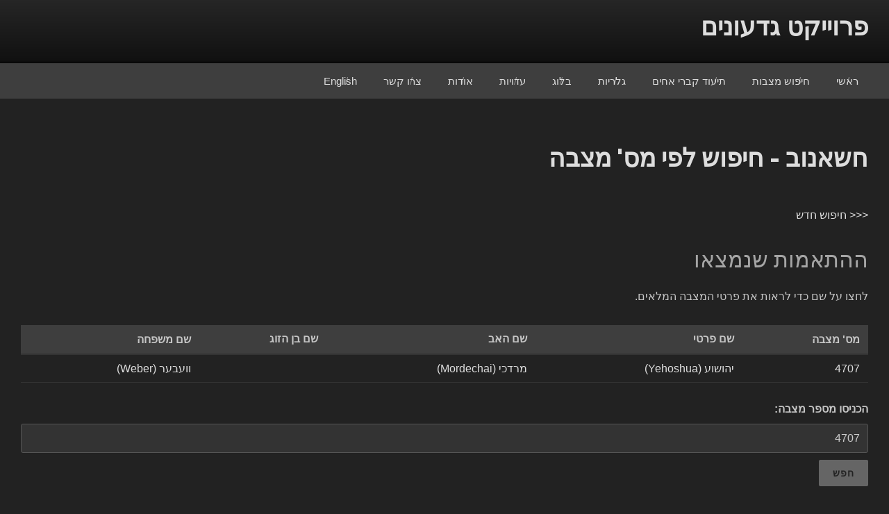

--- FILE ---
content_type: text/html; charset=utf-8
request_url: http://www.gidonim.com/he/tombstones/chrzanow/by_id?id=4707
body_size: 41306
content:
<!DOCTYPE html>
<html dir="rtl" lang="he-IL" class="no-js no-svg">
<head>
<meta charset="UTF-8">
<meta name="viewport" content="width=device-width, initial-scale=1">
<link rel="profile" href="http://gmpg.org/xfn/11">

<script>(function(html){html.className = html.className.replace(/\bno-js\b/,'js')})(document.documentElement);</script>
<title>חשאנוב - חיפוש לפי מס&#39; מצבה &#8211; פרוייקט גדעונים</title>
<meta name='robots' content='max-image-preview:large' />
<link rel='dns-prefetch' href='//fonts.googleapis.com' />
<link href='https://fonts.gstatic.com' crossorigin rel='preconnect' />
<link rel="alternate" type="application/rss+xml" title="פרוייקט גדעונים &laquo; פיד‏" href="https://www.gidonim.com/he/feed/" />
<link rel="alternate" type="application/rss+xml" title="פרוייקט גדעונים &laquo; פיד תגובות‏" href="https://www.gidonim.com/he/comments/feed/" />
<script type="text/javascript">
/* <![CDATA[ */
window._wpemojiSettings = {"baseUrl":"https:\/\/s.w.org\/images\/core\/emoji\/14.0.0\/72x72\/","ext":".png","svgUrl":"https:\/\/s.w.org\/images\/core\/emoji\/14.0.0\/svg\/","svgExt":".svg","source":{"concatemoji":"http:\/\/www.gidonim.com\/he\/wp-includes\/js\/wp-emoji-release.min.js?ver=6.4.5"}};
/*! This file is auto-generated */
!function(i,n){var o,s,e;function c(e){try{var t={supportTests:e,timestamp:(new Date).valueOf()};sessionStorage.setItem(o,JSON.stringify(t))}catch(e){}}function p(e,t,n){e.clearRect(0,0,e.canvas.width,e.canvas.height),e.fillText(t,0,0);var t=new Uint32Array(e.getImageData(0,0,e.canvas.width,e.canvas.height).data),r=(e.clearRect(0,0,e.canvas.width,e.canvas.height),e.fillText(n,0,0),new Uint32Array(e.getImageData(0,0,e.canvas.width,e.canvas.height).data));return t.every(function(e,t){return e===r[t]})}function u(e,t,n){switch(t){case"flag":return n(e,"\ud83c\udff3\ufe0f\u200d\u26a7\ufe0f","\ud83c\udff3\ufe0f\u200b\u26a7\ufe0f")?!1:!n(e,"\ud83c\uddfa\ud83c\uddf3","\ud83c\uddfa\u200b\ud83c\uddf3")&&!n(e,"\ud83c\udff4\udb40\udc67\udb40\udc62\udb40\udc65\udb40\udc6e\udb40\udc67\udb40\udc7f","\ud83c\udff4\u200b\udb40\udc67\u200b\udb40\udc62\u200b\udb40\udc65\u200b\udb40\udc6e\u200b\udb40\udc67\u200b\udb40\udc7f");case"emoji":return!n(e,"\ud83e\udef1\ud83c\udffb\u200d\ud83e\udef2\ud83c\udfff","\ud83e\udef1\ud83c\udffb\u200b\ud83e\udef2\ud83c\udfff")}return!1}function f(e,t,n){var r="undefined"!=typeof WorkerGlobalScope&&self instanceof WorkerGlobalScope?new OffscreenCanvas(300,150):i.createElement("canvas"),a=r.getContext("2d",{willReadFrequently:!0}),o=(a.textBaseline="top",a.font="600 32px Arial",{});return e.forEach(function(e){o[e]=t(a,e,n)}),o}function t(e){var t=i.createElement("script");t.src=e,t.defer=!0,i.head.appendChild(t)}"undefined"!=typeof Promise&&(o="wpEmojiSettingsSupports",s=["flag","emoji"],n.supports={everything:!0,everythingExceptFlag:!0},e=new Promise(function(e){i.addEventListener("DOMContentLoaded",e,{once:!0})}),new Promise(function(t){var n=function(){try{var e=JSON.parse(sessionStorage.getItem(o));if("object"==typeof e&&"number"==typeof e.timestamp&&(new Date).valueOf()<e.timestamp+604800&&"object"==typeof e.supportTests)return e.supportTests}catch(e){}return null}();if(!n){if("undefined"!=typeof Worker&&"undefined"!=typeof OffscreenCanvas&&"undefined"!=typeof URL&&URL.createObjectURL&&"undefined"!=typeof Blob)try{var e="postMessage("+f.toString()+"("+[JSON.stringify(s),u.toString(),p.toString()].join(",")+"));",r=new Blob([e],{type:"text/javascript"}),a=new Worker(URL.createObjectURL(r),{name:"wpTestEmojiSupports"});return void(a.onmessage=function(e){c(n=e.data),a.terminate(),t(n)})}catch(e){}c(n=f(s,u,p))}t(n)}).then(function(e){for(var t in e)n.supports[t]=e[t],n.supports.everything=n.supports.everything&&n.supports[t],"flag"!==t&&(n.supports.everythingExceptFlag=n.supports.everythingExceptFlag&&n.supports[t]);n.supports.everythingExceptFlag=n.supports.everythingExceptFlag&&!n.supports.flag,n.DOMReady=!1,n.readyCallback=function(){n.DOMReady=!0}}).then(function(){return e}).then(function(){var e;n.supports.everything||(n.readyCallback(),(e=n.source||{}).concatemoji?t(e.concatemoji):e.wpemoji&&e.twemoji&&(t(e.twemoji),t(e.wpemoji)))}))}((window,document),window._wpemojiSettings);
/* ]]> */
</script>
<style id='wp-emoji-styles-inline-css' type='text/css'>

	img.wp-smiley, img.emoji {
		display: inline !important;
		border: none !important;
		box-shadow: none !important;
		height: 1em !important;
		width: 1em !important;
		margin: 0 0.07em !important;
		vertical-align: -0.1em !important;
		background: none !important;
		padding: 0 !important;
	}
</style>
<link rel='stylesheet' id='wp-block-library-rtl-css' href='https://www.gidonim.com/he/wp-includes/css/dist/block-library/style-rtl.min.css?ver=6.4.5' type='text/css' media='all' />
<style id='classic-theme-styles-inline-css' type='text/css'>
/*! This file is auto-generated */
.wp-block-button__link{color:#fff;background-color:#32373c;border-radius:9999px;box-shadow:none;text-decoration:none;padding:calc(.667em + 2px) calc(1.333em + 2px);font-size:1.125em}.wp-block-file__button{background:#32373c;color:#fff;text-decoration:none}
</style>
<style id='global-styles-inline-css' type='text/css'>
body{--wp--preset--color--black: #000000;--wp--preset--color--cyan-bluish-gray: #abb8c3;--wp--preset--color--white: #ffffff;--wp--preset--color--pale-pink: #f78da7;--wp--preset--color--vivid-red: #cf2e2e;--wp--preset--color--luminous-vivid-orange: #ff6900;--wp--preset--color--luminous-vivid-amber: #fcb900;--wp--preset--color--light-green-cyan: #7bdcb5;--wp--preset--color--vivid-green-cyan: #00d084;--wp--preset--color--pale-cyan-blue: #8ed1fc;--wp--preset--color--vivid-cyan-blue: #0693e3;--wp--preset--color--vivid-purple: #9b51e0;--wp--preset--gradient--vivid-cyan-blue-to-vivid-purple: linear-gradient(135deg,rgba(6,147,227,1) 0%,rgb(155,81,224) 100%);--wp--preset--gradient--light-green-cyan-to-vivid-green-cyan: linear-gradient(135deg,rgb(122,220,180) 0%,rgb(0,208,130) 100%);--wp--preset--gradient--luminous-vivid-amber-to-luminous-vivid-orange: linear-gradient(135deg,rgba(252,185,0,1) 0%,rgba(255,105,0,1) 100%);--wp--preset--gradient--luminous-vivid-orange-to-vivid-red: linear-gradient(135deg,rgba(255,105,0,1) 0%,rgb(207,46,46) 100%);--wp--preset--gradient--very-light-gray-to-cyan-bluish-gray: linear-gradient(135deg,rgb(238,238,238) 0%,rgb(169,184,195) 100%);--wp--preset--gradient--cool-to-warm-spectrum: linear-gradient(135deg,rgb(74,234,220) 0%,rgb(151,120,209) 20%,rgb(207,42,186) 40%,rgb(238,44,130) 60%,rgb(251,105,98) 80%,rgb(254,248,76) 100%);--wp--preset--gradient--blush-light-purple: linear-gradient(135deg,rgb(255,206,236) 0%,rgb(152,150,240) 100%);--wp--preset--gradient--blush-bordeaux: linear-gradient(135deg,rgb(254,205,165) 0%,rgb(254,45,45) 50%,rgb(107,0,62) 100%);--wp--preset--gradient--luminous-dusk: linear-gradient(135deg,rgb(255,203,112) 0%,rgb(199,81,192) 50%,rgb(65,88,208) 100%);--wp--preset--gradient--pale-ocean: linear-gradient(135deg,rgb(255,245,203) 0%,rgb(182,227,212) 50%,rgb(51,167,181) 100%);--wp--preset--gradient--electric-grass: linear-gradient(135deg,rgb(202,248,128) 0%,rgb(113,206,126) 100%);--wp--preset--gradient--midnight: linear-gradient(135deg,rgb(2,3,129) 0%,rgb(40,116,252) 100%);--wp--preset--font-size--small: 13px;--wp--preset--font-size--medium: 20px;--wp--preset--font-size--large: 36px;--wp--preset--font-size--x-large: 42px;--wp--preset--spacing--20: 0.44rem;--wp--preset--spacing--30: 0.67rem;--wp--preset--spacing--40: 1rem;--wp--preset--spacing--50: 1.5rem;--wp--preset--spacing--60: 2.25rem;--wp--preset--spacing--70: 3.38rem;--wp--preset--spacing--80: 5.06rem;--wp--preset--shadow--natural: 6px 6px 9px rgba(0, 0, 0, 0.2);--wp--preset--shadow--deep: 12px 12px 50px rgba(0, 0, 0, 0.4);--wp--preset--shadow--sharp: 6px 6px 0px rgba(0, 0, 0, 0.2);--wp--preset--shadow--outlined: 6px 6px 0px -3px rgba(255, 255, 255, 1), 6px 6px rgba(0, 0, 0, 1);--wp--preset--shadow--crisp: 6px 6px 0px rgba(0, 0, 0, 1);}:where(.is-layout-flex){gap: 0.5em;}:where(.is-layout-grid){gap: 0.5em;}body .is-layout-flow > .alignleft{float: left;margin-inline-start: 0;margin-inline-end: 2em;}body .is-layout-flow > .alignright{float: right;margin-inline-start: 2em;margin-inline-end: 0;}body .is-layout-flow > .aligncenter{margin-left: auto !important;margin-right: auto !important;}body .is-layout-constrained > .alignleft{float: left;margin-inline-start: 0;margin-inline-end: 2em;}body .is-layout-constrained > .alignright{float: right;margin-inline-start: 2em;margin-inline-end: 0;}body .is-layout-constrained > .aligncenter{margin-left: auto !important;margin-right: auto !important;}body .is-layout-constrained > :where(:not(.alignleft):not(.alignright):not(.alignfull)){max-width: var(--wp--style--global--content-size);margin-left: auto !important;margin-right: auto !important;}body .is-layout-constrained > .alignwide{max-width: var(--wp--style--global--wide-size);}body .is-layout-flex{display: flex;}body .is-layout-flex{flex-wrap: wrap;align-items: center;}body .is-layout-flex > *{margin: 0;}body .is-layout-grid{display: grid;}body .is-layout-grid > *{margin: 0;}:where(.wp-block-columns.is-layout-flex){gap: 2em;}:where(.wp-block-columns.is-layout-grid){gap: 2em;}:where(.wp-block-post-template.is-layout-flex){gap: 1.25em;}:where(.wp-block-post-template.is-layout-grid){gap: 1.25em;}.has-black-color{color: var(--wp--preset--color--black) !important;}.has-cyan-bluish-gray-color{color: var(--wp--preset--color--cyan-bluish-gray) !important;}.has-white-color{color: var(--wp--preset--color--white) !important;}.has-pale-pink-color{color: var(--wp--preset--color--pale-pink) !important;}.has-vivid-red-color{color: var(--wp--preset--color--vivid-red) !important;}.has-luminous-vivid-orange-color{color: var(--wp--preset--color--luminous-vivid-orange) !important;}.has-luminous-vivid-amber-color{color: var(--wp--preset--color--luminous-vivid-amber) !important;}.has-light-green-cyan-color{color: var(--wp--preset--color--light-green-cyan) !important;}.has-vivid-green-cyan-color{color: var(--wp--preset--color--vivid-green-cyan) !important;}.has-pale-cyan-blue-color{color: var(--wp--preset--color--pale-cyan-blue) !important;}.has-vivid-cyan-blue-color{color: var(--wp--preset--color--vivid-cyan-blue) !important;}.has-vivid-purple-color{color: var(--wp--preset--color--vivid-purple) !important;}.has-black-background-color{background-color: var(--wp--preset--color--black) !important;}.has-cyan-bluish-gray-background-color{background-color: var(--wp--preset--color--cyan-bluish-gray) !important;}.has-white-background-color{background-color: var(--wp--preset--color--white) !important;}.has-pale-pink-background-color{background-color: var(--wp--preset--color--pale-pink) !important;}.has-vivid-red-background-color{background-color: var(--wp--preset--color--vivid-red) !important;}.has-luminous-vivid-orange-background-color{background-color: var(--wp--preset--color--luminous-vivid-orange) !important;}.has-luminous-vivid-amber-background-color{background-color: var(--wp--preset--color--luminous-vivid-amber) !important;}.has-light-green-cyan-background-color{background-color: var(--wp--preset--color--light-green-cyan) !important;}.has-vivid-green-cyan-background-color{background-color: var(--wp--preset--color--vivid-green-cyan) !important;}.has-pale-cyan-blue-background-color{background-color: var(--wp--preset--color--pale-cyan-blue) !important;}.has-vivid-cyan-blue-background-color{background-color: var(--wp--preset--color--vivid-cyan-blue) !important;}.has-vivid-purple-background-color{background-color: var(--wp--preset--color--vivid-purple) !important;}.has-black-border-color{border-color: var(--wp--preset--color--black) !important;}.has-cyan-bluish-gray-border-color{border-color: var(--wp--preset--color--cyan-bluish-gray) !important;}.has-white-border-color{border-color: var(--wp--preset--color--white) !important;}.has-pale-pink-border-color{border-color: var(--wp--preset--color--pale-pink) !important;}.has-vivid-red-border-color{border-color: var(--wp--preset--color--vivid-red) !important;}.has-luminous-vivid-orange-border-color{border-color: var(--wp--preset--color--luminous-vivid-orange) !important;}.has-luminous-vivid-amber-border-color{border-color: var(--wp--preset--color--luminous-vivid-amber) !important;}.has-light-green-cyan-border-color{border-color: var(--wp--preset--color--light-green-cyan) !important;}.has-vivid-green-cyan-border-color{border-color: var(--wp--preset--color--vivid-green-cyan) !important;}.has-pale-cyan-blue-border-color{border-color: var(--wp--preset--color--pale-cyan-blue) !important;}.has-vivid-cyan-blue-border-color{border-color: var(--wp--preset--color--vivid-cyan-blue) !important;}.has-vivid-purple-border-color{border-color: var(--wp--preset--color--vivid-purple) !important;}.has-vivid-cyan-blue-to-vivid-purple-gradient-background{background: var(--wp--preset--gradient--vivid-cyan-blue-to-vivid-purple) !important;}.has-light-green-cyan-to-vivid-green-cyan-gradient-background{background: var(--wp--preset--gradient--light-green-cyan-to-vivid-green-cyan) !important;}.has-luminous-vivid-amber-to-luminous-vivid-orange-gradient-background{background: var(--wp--preset--gradient--luminous-vivid-amber-to-luminous-vivid-orange) !important;}.has-luminous-vivid-orange-to-vivid-red-gradient-background{background: var(--wp--preset--gradient--luminous-vivid-orange-to-vivid-red) !important;}.has-very-light-gray-to-cyan-bluish-gray-gradient-background{background: var(--wp--preset--gradient--very-light-gray-to-cyan-bluish-gray) !important;}.has-cool-to-warm-spectrum-gradient-background{background: var(--wp--preset--gradient--cool-to-warm-spectrum) !important;}.has-blush-light-purple-gradient-background{background: var(--wp--preset--gradient--blush-light-purple) !important;}.has-blush-bordeaux-gradient-background{background: var(--wp--preset--gradient--blush-bordeaux) !important;}.has-luminous-dusk-gradient-background{background: var(--wp--preset--gradient--luminous-dusk) !important;}.has-pale-ocean-gradient-background{background: var(--wp--preset--gradient--pale-ocean) !important;}.has-electric-grass-gradient-background{background: var(--wp--preset--gradient--electric-grass) !important;}.has-midnight-gradient-background{background: var(--wp--preset--gradient--midnight) !important;}.has-small-font-size{font-size: var(--wp--preset--font-size--small) !important;}.has-medium-font-size{font-size: var(--wp--preset--font-size--medium) !important;}.has-large-font-size{font-size: var(--wp--preset--font-size--large) !important;}.has-x-large-font-size{font-size: var(--wp--preset--font-size--x-large) !important;}
.wp-block-navigation a:where(:not(.wp-element-button)){color: inherit;}
:where(.wp-block-post-template.is-layout-flex){gap: 1.25em;}:where(.wp-block-post-template.is-layout-grid){gap: 1.25em;}
:where(.wp-block-columns.is-layout-flex){gap: 2em;}:where(.wp-block-columns.is-layout-grid){gap: 2em;}
.wp-block-pullquote{font-size: 1.5em;line-height: 1.6;}
</style>
<link rel='stylesheet' id='pureblog-fonts-css' href='https://fonts.googleapis.com/css?family=Lato%3A400%7CRaleway%3A400%2C600%2C800&#038;subset=latin%2Clatin-ext' type='text/css' media='all' />
<link rel='stylesheet' id='font-awesome-4-css' href='https://www.gidonim.com/he/wp-content/themes/pureblog/assets/css/fontawesome4.css?ver=4.7.0' type='text/css' media='all' />
<link rel='stylesheet' id='pureblog-style-css' href='https://www.gidonim.com/he/wp-content/themes/pureblog/style.css?ver=6.4.5' type='text/css' media='all' />
<style id='pureblog-style-inline-css' type='text/css'>
.tag-list a, .tag-list a:visited, .colors-custom .tag-list a, .colors-custom .tag-list a:visited {background-color: #3d4a6f; color: #ffffff; }
		.tag-list a:hover, .colors-custom .tag-list a:hover {background-color: #985c5c; color: #ffffff; }
		
@media (min-width: 768px) {
			.pureblog-front-page.has-header-image .custom-header-media,
			.pureblog-front-page.has-header-video .custom-header-media,
			.home.blog.has-header-image .custom-header-media,
			.home.blog.has-header-video .custom-header-media {	height: 90vh;	max-height: 90%; }
			.pureblog-front-page.has-header-image .custom-header-media:before,
			.pureblog-front-page.has-header-video .custom-header-media:before,
			.home.blog.has-header-image .custom-header-media:before,
			.home.blog.has-header-video .custom-header-media:before { height: 90%; }
			.admin-bar.pureblog-front-page.has-header-image .custom-header-media,
			.admin-bar.pureblog-front-page.has-header-video .custom-header-media,
			.admin-bar.home.blog.has-header-image .custom-header-media,
			.admin-bar.home.blog.has-header-video .custom-header-media { height: calc(90vh - 32px); }
		}

</style>
<link rel='stylesheet' id='pureblog-colors-dark-css' href='https://www.gidonim.com/he/wp-content/themes/pureblog/assets/css/colors-dark.css?ver=2.0.2' type='text/css' media='all' />
<script type="text/javascript" src="https://www.gidonim.com/he/wp-includes/js/jquery/jquery.min.js?ver=3.7.1" id="jquery-core-js"></script>
<script type="text/javascript" src="https://www.gidonim.com/he/wp-includes/js/jquery/jquery-migrate.min.js?ver=3.4.1" id="jquery-migrate-js"></script>
<link rel="https://api.w.org/" href="https://www.gidonim.com/he/wp-json/" /><link rel="alternate" type="application/json" href="https://www.gidonim.com/he/wp-json/wp/v2/pages/160" /><link rel="EditURI" type="application/rsd+xml" title="RSD" href="https://www.gidonim.com/he/xmlrpc.php?rsd" />
<link rel="stylesheet" href="https://www.gidonim.com/he/wp-content/themes/pureblog/rtl.css" type="text/css" media="screen" /><meta name="generator" content="WordPress 6.4.5" />
<link rel="canonical" href="http://www.gidonim.com/he/tombstones/chrzanow/by_id?id=4707" />
<link rel='shortlink' href='https://www.gidonim.com/he/?p=160' />
<link rel="alternate" type="application/json+oembed" href="https://www.gidonim.com/he/wp-json/oembed/1.0/embed?url=http%3A%2F%2Fwww.gidonim.com%2Fhe%2Ftitle%2F" />
<link rel="alternate" type="text/xml+oembed" href="https://www.gidonim.com/he/wp-json/oembed/1.0/embed?url=http%3A%2F%2Fwww.gidonim.com%2Fhe%2Ftitle%2F&#038;format=xml" />
<link rel="icon" href="https://www.gidonim.com/he/wp-content/uploads/2020/08/favicon.png" sizes="32x32" />
<link rel="icon" href="https://www.gidonim.com/he/wp-content/uploads/2020/08/favicon.png" sizes="192x192" />
<link rel="apple-touch-icon" href="https://www.gidonim.com/he/wp-content/uploads/2020/08/favicon.png" />
<meta name="msapplication-TileImage" content="https://www.gidonim.com/he/wp-content/uploads/2020/08/favicon.png" />
	<!-- Global site tag (gtag.js) - Google Analytics -->
	<script async src="https://www.googletagmanager.com/gtag/js?id=G-L55DHM87XS"></script>
	<script>
	  window.dataLayer = window.dataLayer || [];
	  function gtag(){dataLayer.push(arguments);}
	  gtag('js', new Date());

	  gtag('config', 'G-L55DHM87XS');
	</script>
	<!-- END -->
	<!-- StatCounter -->
	<script type="text/javascript">
		var sc_project=11406176; 
		var sc_invisible=1; 
		var sc_security="64326d8b"; 
		var scJsHost = (("https:" == document.location.protocol) ?
		"https://secure." : "http://www.");
		document.write("<sc"+"ript type='text/javascript' src='" +
		scJsHost+
		"statcounter.com/counter/counter.js'></"+"script>");
	</script>
	<noscript>
		<div class="statcounter"><a title="site stats"
		href="http://statcounter.com/" target="_blank"><img
		class="statcounter"
		src="//c.statcounter.com/11406176/0/64326d8b/1/" alt="site
		stats"></a></div>
	</noscript>
	<!-- END -->
</head>

<body class="rtl page-template-default page page-id-160 has-header-image no-header-image colors-dark">
<div id="page" class="site">
	<a class="skip-link screen-reader-text" href="#content">Skip to content</a>

	<header id="masthead" class="site-header">

		<div class="custom-header">

		<div class="custom-header-media">
					</div>

	<div class="site-branding">
	<div class="container"><div class="row"><div class="col-md-12">

		
		<div class="site-branding-text">
							<p class="site-title"><a href="https://www.gidonim.com/he/" rel="home">פרוייקט גדעונים</a></p>
			
							<p class="site-description">בית ספר רעות ירושלים &#8211; האגודה לקידום החינוך</p>
					</div><!-- .site-branding-text -->

	</div><!-- .wrap -->
</div><!-- .site-branding -->
</div>
</div>
</div><!-- .custom-header -->
	

					<div class="navigation-top">
				<div class="container"><div class="row"><div class="col-md-12">
				<div class="wrap">
					<nav id="site-navigation" class="main-navigation" role="navigation" aria-label="Top Menu">
	<button class="menu-toggle" aria-controls="top-menu" aria-expanded="false">
		תפריט	</button>

	<div class="menu-%d7%aa%d7%a4%d7%a8%d7%99%d7%98-%d7%a2%d7%9c%d7%99%d7%95%d7%9f-container"><ul id="top-menu" class="menu"><li id="menu-item-479" class="menu-item menu-item-type-custom menu-item-object-custom menu-item-479"><a href="/he">ראשי</a></li>
<li id="menu-item-162" class="menu-item menu-item-type-custom menu-item-object-custom menu-item-has-children menu-item-162"><a>חיפוש מצבות</a>
<ul class="sub-menu">
	<li id="menu-item-328" class="menu-item menu-item-type-post_type menu-item-object-page menu-item-328"><a href="https://www.gidonim.com/he/%d7%90%d7%99%d7%9a-%d7%9c%d7%97%d7%a4%d7%a9-%d7%9e%d7%a6%d7%91%d7%95%d7%aa-%d7%91%d7%9e%d7%90%d7%92%d7%a8-%d7%94%d7%a0%d7%aa%d7%95%d7%a0%d7%99%d7%9d-%d7%a9%d7%9c%d7%a0%d7%95/">איך לחפש מצבות במאגר הנתונים שלנו</a></li>
	<li id="menu-item-329" class="menu-item menu-item-type-custom menu-item-object-custom menu-item-329"><a href="/he/tombstones">חיפוש מצבות</a></li>
	<li id="menu-item-677" class="menu-item menu-item-type-post_type menu-item-object-page menu-item-has-children menu-item-677"><a href="https://www.gidonim.com/he/%d7%9e%d7%a4%d7%95%d7%aa-%d7%a9%d7%9c-%d7%91%d7%aa%d7%99-%d7%94%d7%a2%d7%9c%d7%9e%d7%99%d7%9f/">מפות של בתי העלמין</a>
	<ul class="sub-menu">
		<li id="menu-item-678" class="menu-item menu-item-type-post_type menu-item-object-page menu-item-678"><a href="https://www.gidonim.com/he/%d7%9e%d7%a4%d7%95%d7%aa-%d7%a9%d7%9c-%d7%91%d7%aa%d7%99-%d7%94%d7%a2%d7%9c%d7%9e%d7%99%d7%9f/%d7%9e%d7%a4%d7%aa-%d7%91%d7%99%d7%aa-%d7%94%d7%a2%d7%9c%d7%9e%d7%99%d7%9f-%d7%a9%d7%9c-%d7%99%d7%95%d7%a1%d7%a4%d7%95%d7%91/">יוספוב</a></li>
		<li id="menu-item-679" class="menu-item menu-item-type-post_type menu-item-object-page menu-item-679"><a href="https://www.gidonim.com/he/%d7%9e%d7%a4%d7%95%d7%aa-%d7%a9%d7%9c-%d7%91%d7%aa%d7%99-%d7%94%d7%a2%d7%9c%d7%9e%d7%99%d7%9f/%d7%9e%d7%a4%d7%aa-%d7%91%d7%99%d7%aa-%d7%94%d7%a2%d7%9c%d7%9e%d7%99%d7%9f-%d7%a9%d7%9c-%d7%a6%d7%a0%d7%a1%d7%98%d7%95%d7%97%d7%95%d7%91%d7%94/">צ'נסטוחובה</a></li>
		<li id="menu-item-680" class="menu-item menu-item-type-post_type menu-item-object-page menu-item-680"><a href="https://www.gidonim.com/he/%d7%9e%d7%a4%d7%95%d7%aa-%d7%a9%d7%9c-%d7%91%d7%aa%d7%99-%d7%94%d7%a2%d7%9c%d7%9e%d7%99%d7%9f/%d7%9e%d7%a4%d7%aa-%d7%91%d7%99%d7%aa-%d7%94%d7%a2%d7%9c%d7%9e%d7%99%d7%9f-%d7%a9%d7%9c-%d7%97%d7%a9%d7%90%d7%a0%d7%95%d7%91/">חשאנוב</a></li>
		<li id="menu-item-681" class="menu-item menu-item-type-post_type menu-item-object-page menu-item-681"><a href="https://www.gidonim.com/he/%d7%9e%d7%a4%d7%95%d7%aa-%d7%a9%d7%9c-%d7%91%d7%aa%d7%99-%d7%94%d7%a2%d7%9c%d7%9e%d7%99%d7%9f/%d7%9e%d7%a4%d7%aa-%d7%91%d7%99%d7%aa-%d7%94%d7%a2%d7%9c%d7%9e%d7%99%d7%9f-%d7%a9%d7%9c-%d7%91%d7%9c%d7%96%d7%95%d7%91%d7%94/">בלז'ובה</a></li>
	</ul>
</li>
</ul>
</li>
<li id="menu-item-657" class="menu-item menu-item-type-custom menu-item-object-custom menu-item-657"><a href="/he/mgt">תיעוד קברי אחים</a></li>
<li id="menu-item-139" class="menu-item menu-item-type-post_type menu-item-object-page menu-item-has-children menu-item-139"><a href="https://www.gidonim.com/he/%d7%91%d7%aa%d7%99-%d7%a7%d7%91%d7%a8%d7%95%d7%aa/">גלריות</a>
<ul class="sub-menu">
	<li id="menu-item-490" class="menu-item menu-item-type-post_type menu-item-object-page menu-item-has-children menu-item-490"><a href="https://www.gidonim.com/he/%d7%91%d7%aa%d7%99-%d7%a7%d7%91%d7%a8%d7%95%d7%aa/%d7%91%d7%aa%d7%99-%d7%a7%d7%91%d7%a8%d7%95%d7%aa/">בתי קברות</a>
	<ul class="sub-menu">
		<li id="menu-item-143" class="menu-item menu-item-type-post_type menu-item-object-page menu-item-143"><a href="https://www.gidonim.com/he/%d7%91%d7%aa%d7%99-%d7%a7%d7%91%d7%a8%d7%95%d7%aa/%d7%91%d7%aa%d7%99-%d7%a7%d7%91%d7%a8%d7%95%d7%aa/%d7%91%d7%99%d7%aa-%d7%a7%d7%91%d7%a8%d7%95%d7%aa-%d7%90%d7%95%d7%9c%d7%90%d7%a0%d7%95%d7%91/">בית קברות אולאנוב</a></li>
		<li id="menu-item-565" class="menu-item menu-item-type-post_type menu-item-object-page menu-item-565"><a href="https://www.gidonim.com/he/%d7%91%d7%aa%d7%99-%d7%a7%d7%91%d7%a8%d7%95%d7%aa/%d7%91%d7%aa%d7%99-%d7%a7%d7%91%d7%a8%d7%95%d7%aa/%d7%91%d7%99%d7%aa-%d7%a7%d7%91%d7%a8%d7%95%d7%aa-%d7%90%d7%99%d7%96%d7%91%d7%99%d7%a5/">בית קברות איז'ביץ</a></li>
		<li id="menu-item-144" class="menu-item menu-item-type-post_type menu-item-object-page menu-item-144"><a href="https://www.gidonim.com/he/%d7%91%d7%aa%d7%99-%d7%a7%d7%91%d7%a8%d7%95%d7%aa/%d7%91%d7%aa%d7%99-%d7%a7%d7%91%d7%a8%d7%95%d7%aa/%d7%91%d7%99%d7%aa-%d7%a7%d7%91%d7%a8%d7%95%d7%aa-%d7%91%d7%9c%d7%96%d7%95%d7%91%d7%94/">בית קברות בלז'ובה</a></li>
		<li id="menu-item-145" class="menu-item menu-item-type-post_type menu-item-object-page menu-item-145"><a href="https://www.gidonim.com/he/%d7%91%d7%aa%d7%99-%d7%a7%d7%91%d7%a8%d7%95%d7%aa/%d7%91%d7%aa%d7%99-%d7%a7%d7%91%d7%a8%d7%95%d7%aa/%d7%91%d7%99%d7%aa-%d7%a7%d7%91%d7%a8%d7%95%d7%aa-%d7%91%d7%a0%d7%93%d7%96%d7%99%d7%9f/">בית קברות בנדזין</a></li>
		<li id="menu-item-140" class="menu-item menu-item-type-post_type menu-item-object-page menu-item-140"><a href="https://www.gidonim.com/he/%d7%91%d7%aa%d7%99-%d7%a7%d7%91%d7%a8%d7%95%d7%aa/%d7%91%d7%aa%d7%99-%d7%a7%d7%91%d7%a8%d7%95%d7%aa/%d7%91%d7%99%d7%aa-%d7%a7%d7%91%d7%a8%d7%95%d7%aa-%d7%96%d7%90%d7%a8%d7%a7%d7%99/">בית קברות זארקי</a></li>
		<li id="menu-item-142" class="menu-item menu-item-type-post_type menu-item-object-page menu-item-142"><a href="https://www.gidonim.com/he/%d7%91%d7%aa%d7%99-%d7%a7%d7%91%d7%a8%d7%95%d7%aa/%d7%91%d7%aa%d7%99-%d7%a7%d7%91%d7%a8%d7%95%d7%aa/%d7%91%d7%99%d7%aa-%d7%a7%d7%91%d7%a8%d7%95%d7%aa-%d7%97%d7%9c%d7%9d/">בית קברות חלם</a></li>
		<li id="menu-item-314" class="menu-item menu-item-type-post_type menu-item-object-page menu-item-314"><a href="https://www.gidonim.com/he/%d7%91%d7%aa%d7%99-%d7%a7%d7%91%d7%a8%d7%95%d7%aa/%d7%91%d7%aa%d7%99-%d7%a7%d7%91%d7%a8%d7%95%d7%aa/%d7%91%d7%99%d7%aa-%d7%a7%d7%91%d7%a8%d7%95%d7%aa-%d7%97%d7%a9%d7%90%d7%a0%d7%95%d7%91/">בית קברות חשאנוב</a></li>
		<li id="menu-item-141" class="menu-item menu-item-type-post_type menu-item-object-page menu-item-141"><a href="https://www.gidonim.com/he/%d7%91%d7%aa%d7%99-%d7%a7%d7%91%d7%a8%d7%95%d7%aa/%d7%91%d7%aa%d7%99-%d7%a7%d7%91%d7%a8%d7%95%d7%aa/%d7%91%d7%99%d7%aa-%d7%a7%d7%91%d7%a8%d7%95%d7%aa-%d7%98%d7%95%d7%9e%d7%90%d7%a9%d7%95%d7%91/">בית קברות טומאשוב</a></li>
		<li id="menu-item-715" class="menu-item menu-item-type-post_type menu-item-object-page menu-item-715"><a href="https://www.gidonim.com/he/%d7%91%d7%99%d7%aa-%d7%a7%d7%91%d7%a8%d7%95%d7%aa-%d7%98%d7%a9%d7%a2%d7%91%d7%99%d7%9f/">בית קברות טשעבין</a></li>
		<li id="menu-item-320" class="menu-item menu-item-type-post_type menu-item-object-page menu-item-320"><a href="https://www.gidonim.com/he/%d7%91%d7%aa%d7%99-%d7%a7%d7%91%d7%a8%d7%95%d7%aa/%d7%91%d7%aa%d7%99-%d7%a7%d7%91%d7%a8%d7%95%d7%aa/%d7%91%d7%99%d7%aa-%d7%a7%d7%91%d7%a8%d7%95%d7%aa-%d7%99%d7%95%d7%a1%d7%a4%d7%95%d7%91/">בית קברות יוספוב</a></li>
		<li id="menu-item-319" class="menu-item menu-item-type-post_type menu-item-object-page menu-item-319"><a href="https://www.gidonim.com/he/%d7%91%d7%aa%d7%99-%d7%a7%d7%91%d7%a8%d7%95%d7%aa/%d7%91%d7%aa%d7%99-%d7%a7%d7%91%d7%a8%d7%95%d7%aa/%d7%91%d7%99%d7%aa-%d7%a7%d7%91%d7%a8%d7%95%d7%aa-%d7%99%d7%a0%d7%93%d7%96%d7%99%d7%95%d7%91/">בית קברות ינדז'יוב</a></li>
		<li id="menu-item-547" class="menu-item menu-item-type-post_type menu-item-object-page menu-item-547"><a href="https://www.gidonim.com/he/%d7%91%d7%aa%d7%99-%d7%a7%d7%91%d7%a8%d7%95%d7%aa/%d7%91%d7%aa%d7%99-%d7%a7%d7%91%d7%a8%d7%95%d7%aa/%d7%91%d7%99%d7%aa-%d7%a7%d7%91%d7%a8%d7%95%d7%aa-%d7%9c%d7%96%d7%90%d7%a0%d7%a1%d7%a7/">בית קברות לז'אנסק</a></li>
		<li id="menu-item-318" class="menu-item menu-item-type-post_type menu-item-object-page menu-item-318"><a href="https://www.gidonim.com/he/%d7%91%d7%aa%d7%99-%d7%a7%d7%91%d7%a8%d7%95%d7%aa/%d7%91%d7%aa%d7%99-%d7%a7%d7%91%d7%a8%d7%95%d7%aa/%d7%91%d7%99%d7%aa-%d7%a7%d7%91%d7%a8%d7%95%d7%aa-%d7%a4%d7%90%d7%9e%d7%91%d7%99%d7%90%d7%a0%d7%a1/">בית קברות פאמביאנס</a></li>
		<li id="menu-item-317" class="menu-item menu-item-type-post_type menu-item-object-page menu-item-317"><a href="https://www.gidonim.com/he/%d7%91%d7%aa%d7%99-%d7%a7%d7%91%d7%a8%d7%95%d7%aa/%d7%91%d7%aa%d7%99-%d7%a7%d7%91%d7%a8%d7%95%d7%aa/%d7%91%d7%99%d7%aa-%d7%a7%d7%91%d7%a8%d7%95%d7%aa-%d7%a4%d7%99%d7%95%d7%98%d7%a8%d7%95%d7%a7%d7%95%d7%91/">בית קברות פיוטרוקוב</a></li>
		<li id="menu-item-316" class="menu-item menu-item-type-post_type menu-item-object-page menu-item-316"><a href="https://www.gidonim.com/he/%d7%91%d7%aa%d7%99-%d7%a7%d7%91%d7%a8%d7%95%d7%aa/%d7%91%d7%aa%d7%99-%d7%a7%d7%91%d7%a8%d7%95%d7%aa/%d7%91%d7%99%d7%aa-%d7%a7%d7%91%d7%a8%d7%95%d7%aa-%d7%a4%d7%a8%d7%95%d7%a9%d7%a7%d7%95%d7%91/">בית קברות פרושקוב</a></li>
		<li id="menu-item-315" class="menu-item menu-item-type-post_type menu-item-object-page menu-item-315"><a href="https://www.gidonim.com/he/%d7%91%d7%aa%d7%99-%d7%a7%d7%91%d7%a8%d7%95%d7%aa/%d7%91%d7%aa%d7%99-%d7%a7%d7%91%d7%a8%d7%95%d7%aa/%d7%91%d7%99%d7%aa-%d7%a7%d7%91%d7%a8%d7%95%d7%aa-%d7%a6%d7%a0%d7%a1%d7%98%d7%97%d7%95%d7%91%d7%94/">בית קברות צ'נסטוחובה</a></li>
		<li id="menu-item-313" class="menu-item menu-item-type-post_type menu-item-object-page menu-item-313"><a href="https://www.gidonim.com/he/%d7%91%d7%aa%d7%99-%d7%a7%d7%91%d7%a8%d7%95%d7%aa/%d7%91%d7%aa%d7%99-%d7%a7%d7%91%d7%a8%d7%95%d7%aa/%d7%91%d7%99%d7%aa-%d7%a7%d7%91%d7%a8%d7%95%d7%aa-%d7%a7%d7%a8%d7%95%d7%9e%d7%95%d7%9c%d7%95%d7%91/">בית קברות קרומולוב</a></li>
		<li id="menu-item-312" class="menu-item menu-item-type-post_type menu-item-object-page menu-item-312"><a href="https://www.gidonim.com/he/%d7%91%d7%aa%d7%99-%d7%a7%d7%91%d7%a8%d7%95%d7%aa/%d7%91%d7%aa%d7%99-%d7%a7%d7%91%d7%a8%d7%95%d7%aa/%d7%91%d7%99%d7%aa-%d7%a7%d7%91%d7%a8%d7%95%d7%aa-%d7%a9%d7%91%d7%a8%d7%a9%d7%99%d7%9f/">בית קברות שברשין</a></li>
		<li id="menu-item-311" class="menu-item menu-item-type-post_type menu-item-object-page menu-item-311"><a href="https://www.gidonim.com/he/%d7%91%d7%aa%d7%99-%d7%a7%d7%91%d7%a8%d7%95%d7%aa/%d7%91%d7%aa%d7%99-%d7%a7%d7%91%d7%a8%d7%95%d7%aa/%d7%91%d7%99%d7%aa-%d7%a7%d7%91%d7%a8%d7%95%d7%aa-%d7%a9%d7%a0%d7%99%d7%99%d7%91%d7%94/">בית קברות שנייבה</a></li>
	</ul>
</li>
	<li id="menu-item-489" class="menu-item menu-item-type-post_type menu-item-object-page menu-item-has-children menu-item-489"><a href="https://www.gidonim.com/he/%d7%91%d7%aa%d7%99-%d7%a7%d7%91%d7%a8%d7%95%d7%aa/%d7%a7%d7%91%d7%a8%d7%99-%d7%90%d7%97%d7%99%d7%9d/">קברי אחים</a>
	<ul class="sub-menu">
		<li id="menu-item-308" class="menu-item menu-item-type-post_type menu-item-object-page menu-item-308"><a href="https://www.gidonim.com/he/%d7%91%d7%aa%d7%99-%d7%a7%d7%91%d7%a8%d7%95%d7%aa/%d7%a7%d7%91%d7%a8%d7%99-%d7%90%d7%97%d7%99%d7%9d/%d7%a7%d7%91%d7%a8-%d7%90%d7%97%d7%99%d7%9d-%d7%91%d7%96%d7%99%d7%96/">קבר אחים בזיז</a></li>
		<li id="menu-item-310" class="menu-item menu-item-type-post_type menu-item-object-page menu-item-310"><a href="https://www.gidonim.com/he/%d7%91%d7%aa%d7%99-%d7%a7%d7%91%d7%a8%d7%95%d7%aa/%d7%a7%d7%91%d7%a8%d7%99-%d7%90%d7%97%d7%99%d7%9d/%d7%a7%d7%91%d7%a8-%d7%90%d7%97%d7%99%d7%9d-%d7%99%d7%95%d7%a1%d7%a4%d7%95%d7%91/">קבר אחים יוספוב</a></li>
		<li id="menu-item-309" class="menu-item menu-item-type-post_type menu-item-object-page menu-item-309"><a href="https://www.gidonim.com/he/%d7%91%d7%aa%d7%99-%d7%a7%d7%91%d7%a8%d7%95%d7%aa/%d7%a7%d7%91%d7%a8%d7%99-%d7%90%d7%97%d7%99%d7%9d/%d7%a7%d7%91%d7%a8-%d7%90%d7%97%d7%99%d7%9d-%d7%a7%d7%a8%d7%90%d7%a9%d7%a0%d7%99%d7%a7/">קבר אחים קראשניק</a></li>
		<li id="menu-item-650" class="menu-item menu-item-type-post_type menu-item-object-page menu-item-650"><a href="https://www.gidonim.com/he/%d7%91%d7%aa%d7%99-%d7%a7%d7%91%d7%a8%d7%95%d7%aa/%d7%a7%d7%91%d7%a8%d7%99-%d7%90%d7%97%d7%99%d7%9d/%d7%a7%d7%91%d7%a8%d7%99-%d7%90%d7%97%d7%99%d7%9d-%d7%a6%d7%a0%d7%a1%d7%98%d7%95%d7%97%d7%95%d7%91%d7%94/">קברי אחים &#8211; צ'נסטוחובה</a></li>
	</ul>
</li>
</ul>
</li>
<li id="menu-item-388" class="menu-item menu-item-type-post_type menu-item-object-page menu-item-388"><a href="https://www.gidonim.com/he/%d7%91%d7%9c%d7%95%d7%92-2/">בלוג</a></li>
<li id="menu-item-496" class="menu-item menu-item-type-post_type menu-item-object-page menu-item-496"><a href="https://www.gidonim.com/he/%d7%a2%d7%93%d7%95%d7%99%d7%95%d7%aa/">עדויות</a></li>
<li id="menu-item-20" class="menu-item menu-item-type-post_type menu-item-object-page menu-item-has-children menu-item-20"><a href="https://www.gidonim.com/he/%d7%90%d7%95%d7%93%d7%95%d7%aa/">אודות</a>
<ul class="sub-menu">
	<li id="menu-item-484" class="menu-item menu-item-type-post_type menu-item-object-page menu-item-484"><a href="https://www.gidonim.com/he/%d7%90%d7%95%d7%93%d7%95%d7%aa/">אודות</a></li>
	<li id="menu-item-513" class="menu-item menu-item-type-post_type menu-item-object-page menu-item-513"><a href="https://www.gidonim.com/he/%d7%a9%d7%95%d7%aa%d7%a4%d7%99%d7%9d-%d7%a9%d7%9c%d7%a0%d7%95/">שותפים שלנו</a></li>
</ul>
</li>
<li id="menu-item-477" class="menu-item menu-item-type-custom menu-item-object-custom menu-item-477"><a href="/he/contact">צרו קשר</a></li>
<li id="menu-item-51" class="menu-item menu-item-type-custom menu-item-object-custom menu-item-51"><a href="/">English</a></li>
</ul></div>
</nav><!-- #site-navigation -->
				</div></div></div></div><!-- .wrap -->
			</div><!-- .navigation-top -->
				


	</header><!-- #masthead -->
	
			
	<div class="site-content-contain">
	
	<div id="content" class="site-content">
		
			

<div class="container">


<div class="row">
		<div class="col-md-12">
		<main id="main" class="site-main">

			
<article id="post-160" class="post-160 page type-page status-publish hentry">

		
	
	<header class="page-header">
		<h1 class="page-title">חשאנוב - חיפוש לפי מס&#39; מצבה</h1>		
				
	</header><!-- .entry-header -->
	<div class="entry-content">
		
<p><div><a href="." >&lt;&lt;&lt; חיפוש חדש</a><br /></div>
<h2>ההתאמות שנמצאו</h2>
<p>לחצו על שם כדי לראות את פרטי המצבה המלאים.</p>
<table class="table table-hover table-bordered table-striped">
	<thead>
		<tr>
			<th>מס' מצבה</th>
			<th>שם פרטי</th>
			<th>שם האב</th>
			<th>שם בן הזוג</th>
			<th>שם משפחה</th>
		</tr>
	</thead>
	<tbody>
	
		<tr class="search-result" onclick="window.location.assign(726);">
			<td><a href="726" dir="ltr">4707</a></td>
			<td><a href="726" dir="rtl">יהושוע (Yehoshua)</a></td>
			<td><a href="726" dir="rtl">מרדכי (Mordechai)</a></td>
			<td><a href="726" dir="rtl"></a></td>
			<td><a href="726" dir="rtl">וועבער (Weber)</a></td>
		</tr>
	
	</tbody>
</table>
<form action="by_id" method="get">
  <div class="form-group">
    <label for="tombstone_id">הכניסו מספר מצבה:</label>
    <input type="text" class="form-control" id="tombstone_id" name="id" value="4707"/>
  </div>
  <button type="submit" class="btn btn-default" id="submit">חפש</button>
</form></p>
	</div><!-- .entry-content -->
</article><!-- #post-## -->

		</main><!-- #main -->
	</div><!-- #primary -->
</div><!-- .wrap -->
</div>

		</div>
	</div>
</div>

<div id="bottom-sidebars">
	   
<aside class="widget-area container">

		<div class="row">		   
							<div id="bottom1" class="col-sm-6 col-md-3">
					<div id="text-4" class="widget widget_text"><h3 class="widget-title">תמצאו אותנו</h3>			<div class="textwidget"><p><b>כתובת:</b><br />
בית ספר רעות &#8211; פרוייקט גדעונים<br />
תורה ועבודה 1<br />
ת&quot;ד 8805<br />
ירושלים 9108701</p>
<p><b>טלפון: </b><br />
054-593-0445</p>
<p><b>דואר אלקטרוני: </b><br />
gidonim.website@gmail.com</p>
</div>
		</div>				</div>
						
			      
				<div id="bottom2" class="col-sm-6 col-md-3">
					<div id="media_image-4" class="widget widget_media_image"><a href="http://wordpress-he.gidonim.org/"><img width="253" height="95" src="https://www.gidonim.com/he/wp-content/uploads/2018/09/gidonim_he.png" class="image wp-image-31  attachment-full size-full" alt="" style="max-width: 100%; height: auto;" decoding="async" loading="lazy" /></a></div><div id="media_image-5" class="widget widget_media_image"><a href="http://www.reut.manhi.org.il/"><img width="95" height="95" src="https://www.gidonim.com/he/wp-content/uploads/2018/09/reut.png" class="image wp-image-30  attachment-full size-full" alt="" style="max-width: 100%; height: auto;" decoding="async" loading="lazy" /></a></div><div id="media_image-6" class="widget widget_media_image"><a href="http://www.kidum-edu.org.il/"><img width="271" height="95" src="https://www.gidonim.com/he/wp-content/uploads/2018/09/aguda-lekidum-hachinuch.png" class="image wp-image-28  attachment-full size-full" alt="" style="max-width: 100%; height: auto;" decoding="async" loading="lazy" /></a></div>				</div>         
						
			        
				<div id="bottom3" class="col-sm-6 col-md-3">
					<div id="text-10" class="widget widget_text"><h3 class="widget-title">אודות פרויקט גדעונים</h3>			<div class="textwidget"><p>במהלך הפרוייקט תלמידים, מורים ובוגרים מ<a href="http://www.reut.manhi.org.il/" target="_blank" rel="noopener" data-external="true">בית ספר רעות בירושלים</a> מתעדים בתי קברות יהודיים בפולין מידי שנה. הפרויקט התחילה בשנת 2004.</p>
<p>&nbsp;</p>
</div>
		</div><div id="text-11" class="widget widget_text"><h3 class="widget-title">אודות האתר</h3>			<div class="textwidget"><p>באתר הזה תוכלו לחפש מצבות במאגר הנתונים שלנו, לראות תמונות מהפרויקט, ולקרוא יותר על הנעשה בידי המתנדבים המדהימים שלנו.</p>
</div>
		</div>				</div>
						
			        
				<div id="bottom4" class="col-sm-6 col-md-3">
					<div id="custom_html-3" class="widget_text widget widget_custom_html"><h3 class="widget-title">תמכו בנו</h3><div class="textwidget custom-html-widget"><form action="https://www.paypal.com/cgi-bin/webscr" method="post" target="_top">
						<input name="cmd" value="_s-xclick" type="hidden">
						<input name="hosted_button_id" value="MGVL9QVV3CDUJ" type="hidden">
						<input name="submit" src="https://www.paypalobjects.com/he_IL/IL/i/btn/btn_donateCC_LG.gif" alt="PayPal - הדרך הקלה והבטוחה לשלם באינטרנט!" type="image">
						<img src="https://www.paypalobjects.com/en_US/i/scr/pixel.gif" alt="" width="1" height="1" border="0">
					</form></div></div>				</div>
					
		</div>

</aside>         
</div>

<footer id="colophon" class="site-footer">
	<div class="container">
	<div class="row">
	<div class="col-md-12">
	
					
	 <nav id="footer-nav">
			</nav>

	<div id="site-info" class="footer-copyright">  
  			
		Copyright &copy; 
		2026		. All rights reserved.	
				
		
			
		
</div>
			
	</div></div></div><!-- .wrap -->
</footer><!-- #colophon -->
		
<script type="text/javascript" id="pureblog-skip-link-focus-fix-js-extra">
/* <![CDATA[ */
var pureblogScreenReaderText = {"quote":"<span class=\"fa fa-arrow\"><\/span>","expand":"Expand child menu","collapse":"Collapse child menu","icon":"<i class=\"icon fa fa-angle-down\" aria-hidden=\"true\"><\/i>"};
/* ]]> */
</script>
<script type="text/javascript" src="https://www.gidonim.com/he/wp-content/themes/pureblog/assets/js/skip-link-focus-fix.js?ver=2.0.2" id="pureblog-skip-link-focus-fix-js"></script>
<script type="text/javascript" src="https://www.gidonim.com/he/wp-content/themes/pureblog/assets/js/navigation.js?ver=1.0" id="pureblog-navigation-js"></script>
<script type="text/javascript" src="https://www.gidonim.com/he/wp-content/themes/pureblog/assets/js/global.js?ver=1.0" id="pureblog-global-js"></script>
<script type="text/javascript" src="https://www.gidonim.com/he/wp-content/themes/pureblog/assets/js/jquery.scrollTo.js?ver=2.1.2" id="jquery-scrollto-js"></script>

</body>
</html>

--- FILE ---
content_type: text/css
request_url: https://www.gidonim.com/he/wp-content/themes/pureblog/rtl.css
body_size: 9508
content:
/*
Theme Name:PureBlog

Adding support for languages written in a Right To Left (RTL) direction is easy,
it's just a matter of overwriting all the horizontal positioning attributes
of your CSS stylesheet in a separate stylesheet file named rtl.css.

https://codex.wordpress.org/Right-to-Left_Language_Support

*/

/* Reset */

body {
	direction: rtl;
	unicode-bidi: embed;
}

th {
	text-align: right;
}

/* Accessibility */
.screen-reader-text:focus {
	left: auto;
	right: 5px;
}

/* Typography */
textarea {
	padding-right: 3px;
}


ul,
ol {
    margin: 0 2.5rem 1.5em 0;
}

li > ul,
li > ol {
	
    margin: 0 1.5em 0 0;
}


th:first-child,
td:first-child {
	padding: 0.375rem 0.75rem;
}

th:last-child,
td:last-child {
	padding: 0.375rem 0.75rem;
}

th, td {
    text-align: right;
}

/* Forms */

input[type="radio"],
input[type="checkbox"] {
	margin-left: 0.5em;
	margin-right: 0;
}

/* Media */

.mejs-offscreen {
	right: -10000px;
}

/* Site Branding */

.custom-logo-link {
	padding-left: 1em;
	padding-right: 0;
}

/* Main Navigation */

.main-navigation ul {
	text-align: right;
}

.main-navigation ul ul {
	padding-left: 0;
	padding-right: 1.5em;
}

.menu-toggle .icon {
	margin-left: 0.5em;
	margin-right: 0;
}

.dropdown-toggle {
	left: -0.5em;
	right: auto;
}

/* Front Page */

.wp-custom-header-video-button {
	left: 30px;
	right: auto;
}

.pureblog-panel .recent-posts .entry-header .edit-link {
	margin-left: 0;
	margin-right: 1em;
}

/* Blog, Archive, Search */

.blog .entry-meta a.post-edit-link,
.archive .entry-meta a.post-edit-link,
.search .entry-meta a.post-edit-link {
	margin-left: 0;
	margin-right: 1em;
}

.search .page .entry-meta a.post-edit-link {
	margin-right: 0;
}

.sticky .icon-thumb-tack {
	left: auto;
	right: -1.5em;
}

.prev.page-numbers .icon,
.next.page-numbers .icon {
	display: inline-block;
	-ms-transform: rotate(180deg); /* IE 9 */
	-webkit-transform: rotate(180deg); /* Chrome, Safari, Opera */
	transform: rotate(180deg);
}

.prev.page-numbers {
	float: right;
}

.next.page-numbers {
	float: left;
}

.nav-links .nav-previous .nav-title .nav-title-icon-wrapper {
	margin-left: 0.5em;
	margin-right: 0;
}

.nav-links .nav-next .nav-title .nav-title-icon-wrapper {
	margin-left: 0;
	margin-right: 0.5em;
}

/* Blog Entries */

.entry-footer .cat-links,
.entry-footer .tags-links {
	padding-left: 0;
	padding-right: 2.5em;
}

.entry-footer .cat-links .icon,
.entry-footer .tags-links .icon {
	left: auto;
	margin-left: 0.5em;
	margin-right: 0;
	right: 0;
}

/* Comments */

.comment-body {
	margin-left: 0;
	margin-right: 65px;
}

.comment-reply-link .icon {
	left: auto;
	right: -2em;
	-webkit-transform: scale(-1, 1);
	-ms-transform: scale(-1, 1);
	transform: scale(-1, 1);
}

.comment-author .avatar {
	left: auto;
	right: -65px;
}

.comment-reply-link:before {
	left: auto;
	right: -2em;
}

.children .comment-author .avatar {
	left: auto;
	right: -45px;
}

.author-info .avatar {
    float: right;
    margin: 0 0 0 16px;
}
.form-submit {
	text-align: left;
}

/* Post Formats */

.format-quote blockquote .icon {
	left: auto;
	right: -1.25em;
	-webkit-transform: none;
	-ms-transform: none;
	transform: none;
}

/* Post Navigation */

.nav-links .nav-previous .nav-title .nav-title-icon-wrapper,
.nav-links .nav-next .nav-title .nav-title-icon-wrapper {
	display: inline-block;
	-ms-transform: rotate(180deg); /* IE 9 */
	-webkit-transform: rotate(180deg); /* Chrome, Safari, Opera */
	transform: rotate(180deg);
}

/* Widgets */

.widget ul {
	margin: 0;
}

.search-form .search-submit {
	left: 3px;
	right: auto;
}
.recent-post_image {
    margin-left: 12px;
    margin-right: 0;
}
.widget .tagcloud a,
.widget.widget_tag_cloud a,
.wp_widget_tag_cloud a {
	float: right;
	margin: 4px 0 0 4px !important; /* !important to override inline styles */
}

.widget ul li li {
	padding-left: 0;
	padding-right: 1.5rem;
}

.widget_text ul {
	margin: 0 1.5em 1.5em 0;
}

.widget_text ul li ul {
	margin: 0 1.5em 0 0;
}

/* Footer */

.social-navigation a {
	margin-left: 1em;
	margin-right: 0;
}

/* Customizer styles */

.pureblog-customizer.pureblog-front-page .pureblog-panel .pureblog-panel-title {
	left: 3.2em;
	right: auto;
}

/* Gallery Styles */

.gallery-item,
.gallery-caption {
	text-align: right;
}

/* SVG Fallback */

.no-svg .dropdown-toggle {
	left: 0;
	right: auto;
}

/* Media queries */

@media screen and (min-width: 48em) {

	body.page-template-full-width-page #primary {
		float: none;
	}

	.has-sidebar:not(.error404) #primary {
		float: right;
	}

	.has-sidebar #secondary {
		float: left;
	}

	.error404 #primary {
		float: none;
	}

	/* Site Branding */

	.custom-logo-link {
		padding-left: 2em;
		padding-right: 0;
	}

	/* Navigation */

	.main-navigation ul ul {
		padding-right: 0;
	}

	.main-navigation ul ul:before,
	.main-navigation ul ul:after {
		left: 0.5em;
		right: auto;
	}

	.main-navigation ul ul,
	.main-navigation ul ul ul {
		left: auto;
		right: -999em;
	}

	.main-navigation ul ul li:hover > ul,
	.main-navigation ul ul li.focus > ul {
		left: auto;
		right: 100%;
	}

	.main-navigation ul li:hover > ul,
	.main-navigation ul li.focus > ul {
		left: auto;
		right: 0.5em;
	}

	.main-navigation ul li.menu-item-has-children:before,
	.main-navigation ul li.menu-item-has-children:after,
	.main-navigation ul li.page_item_has_children:before,
	.main-navigation ul li.page_item_has_children:after {
		left: 1em;
		right: auto;
	}

	.main-navigation .menu-item-has-children > a > .icon,
	.main-navigation .page_item_has_children > a > .icon {
		left: auto;
		right: 5px;
	}

	.main-navigation ul ul .menu-item-has-children > a > .icon,
	.main-navigation ul ul .page_item_has_children > a > .icon {
		left: 1em;
		right: auto;
		-webkit-transform: rotate(90deg);
		-ms-transform: rotate(90deg);
		transform: rotate(90deg);
	}

	/* Scroll down arrow */

	.navigation-top .menu-scroll-down {
		left: 0;
		right: auto;
	}

	.site-header .menu-scroll-down {
		left: 0;
		right: auto;
	}

	.entry-title a {
		margin-left: auto;
		margin-right: -2px;
	}

	/* Front Page */

	.page-two-column .panel-content .entry-header {
		float: right;
	}

	.page-two-column .panel-content .entry-content {
		float: left;
	}

	/* Front Page - Recent Posts */

	.page-two-column .panel-content .recent-posts {
		clear: left;
		float: left;
	}

	/* Blog, Archive, Search */

	.sticky .icon-thumb-tack {
		left: auto;
		right: -2.5em;
	}

	.blog:not(.has-sidebar) #primary article,
	.archive:not(.has-sidebar):not(.page-one-column) #primary article,
	.search:not(.has-sidebar) #primary article,
	.has-sidebar.error404 #primary .page-content,
	.error404.has-sidebar #primary .page-content,
	body.page-two-column:not(.archive) #primary .entry-content,
	body.page-two-column #comments {
		float: left;
	}

	.entry-footer .edit-link a.post-edit-link {
		margin-left: 0;
		margin-right: 1em;
	}

	/* Entry content */

	/* with sidebar */

	.has-sidebar .entry-content blockquote.alignleft {
		margin-left: 0;
		width: 34%;
	}

	.has-sidebar #primary .entry-content blockquote.alignright,
	.has-sidebar #primary .entry-content blockquote.alignright.below-entry-meta {
		margin-right: 0;
		width: 34%;
	}

	.has-sidebar #primary .entry-content blockquote.alignleft.below-entry-meta {
		margin-left: -72.5%;
		width: 62%;
	}

	/* blog index and archive */

	.blog:not(.has-sidebar) .entry-content blockquote.alignleft,
	.pureblog-front-page.page-two-column .entry-content blockquote.alignleft,
	.archive:not(.has-sidebar) .entry-content blockquote.alignleft,
	.page-two-column .entry-content blockquote.alignleft {
		margin-left: 0;
		width: 34%;
	}

	.blog:not(.has-sidebar) .entry-content blockquote.alignright,
	.pureblog-front-page.page-two-column #primary .entry-content blockquote.alignright,
	.archive:not(.has-sidebar) .entry-content blockquote.alignright,
	.page-two-column #primary .entry-content blockquote.alignright {
		margin-right: -72.5%;
		width: 62%;
	}

	/* Post formats */

	.format-quote blockquote .icon {
		left: auto;
		right: -1.5em;
	}

	.navigation.pagination {
		float: left;
	}

	.has-sidebar .navigation.pagination,
	.archive.page-one-column:not(.has-sidebar) .navigation.pagination {
		float: none;
	}

	.post-navigation .nav-previous {
		float: right;
	}

	.post-navigation .nav-next {
		float: right;
	}
	span.meta-nav {
		float: right;
		margin-left: 5px;
	}
	/* Comments */

	ol.children .children {
		padding-left: 0;
		padding-right: 2em;
	}

	/* Post Navigation */

	.nav-links .nav-previous .nav-title .nav-title-icon-wrapper {
		left: auto;
		right: -2em;
	}

	.nav-links .nav-next .nav-title .nav-title-icon-wrapper {
		left: -2em;
		right: auto;
	}

	/* Footer */

	.site-footer .widget-column.footer-widget-1 {
		float: right;
	}

	.site-footer .widget-column.footer-widget-2 {
		float: left;
	}

	.site-info {
		float: right;
	}

	.social-navigation + .site-info {
		margin-left: 0;
		margin-right: 6%;
	}
}

@media screen and (min-width: 67em) {

	/* Sticky posts */

	.sticky .icon-thumb-tack {
		left: auto;
		right: -1.25em;
	}
}

@media screen and (min-width: 79em) {

	.has-sidebar #primary .entry-content blockquote.alignright,
	.has-sidebar #primary .entry-content blockquote.alignright.below-entry-meta {
		margin-right: -20%;
	}

	.blog:not(.has-sidebar) .entry-content blockquote.alignleft,
	.archive:not(.has-sidebar) .entry-content blockquote.alignleft,
	.page-two-column .entry-content blockquote.alignleft,
	.pureblog-front-page .entry-content blockquote.alignleft {
		margin-left: -20%;
	}
}
